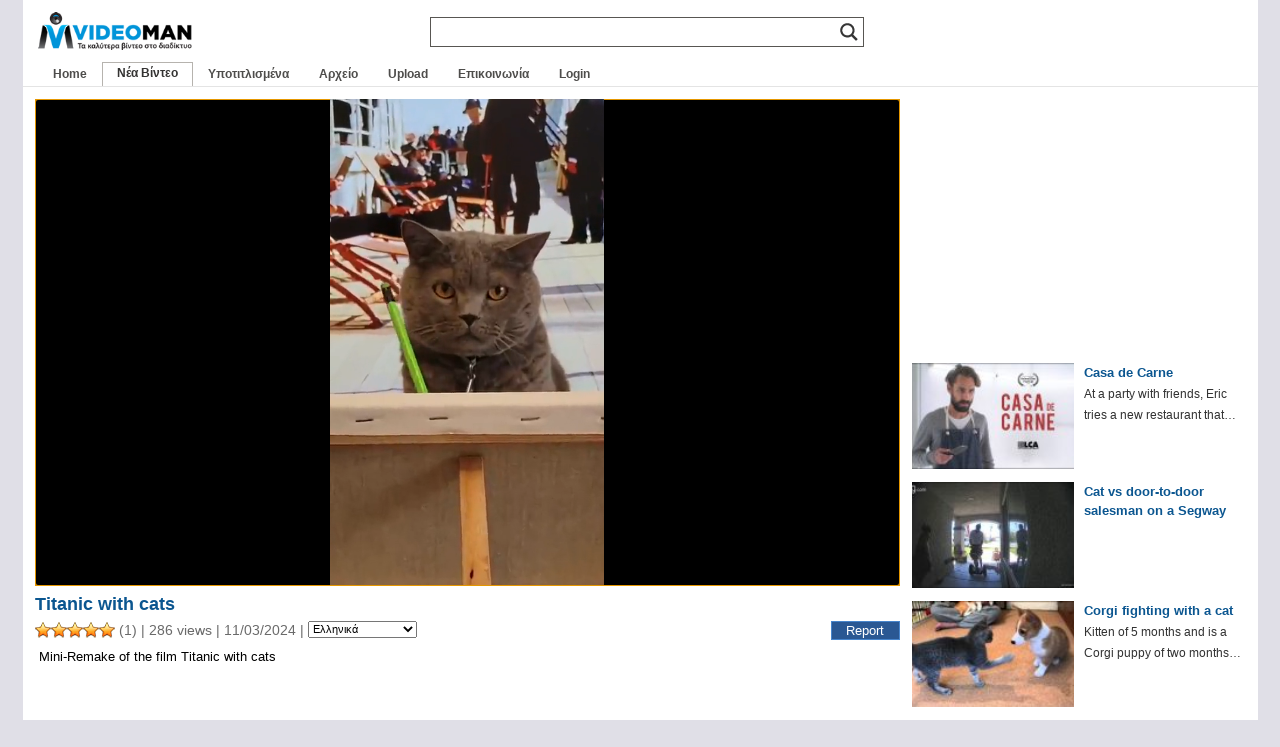

--- FILE ---
content_type: text/html; charset=utf-8
request_url: https://www.google.com/recaptcha/api2/aframe
body_size: 267
content:
<!DOCTYPE HTML><html><head><meta http-equiv="content-type" content="text/html; charset=UTF-8"></head><body><script nonce="BO2tsxv8hCdCqTvSPR0rLQ">/** Anti-fraud and anti-abuse applications only. See google.com/recaptcha */ try{var clients={'sodar':'https://pagead2.googlesyndication.com/pagead/sodar?'};window.addEventListener("message",function(a){try{if(a.source===window.parent){var b=JSON.parse(a.data);var c=clients[b['id']];if(c){var d=document.createElement('img');d.src=c+b['params']+'&rc='+(localStorage.getItem("rc::a")?sessionStorage.getItem("rc::b"):"");window.document.body.appendChild(d);sessionStorage.setItem("rc::e",parseInt(sessionStorage.getItem("rc::e")||0)+1);localStorage.setItem("rc::h",'1766755784157');}}}catch(b){}});window.parent.postMessage("_grecaptcha_ready", "*");}catch(b){}</script></body></html>

--- FILE ---
content_type: application/javascript
request_url: https://www.videoman.gr/wp-content/cache/autoptimize/js/autoptimize_single_9449adff5faa885b9982b1dd0695f36d.js
body_size: -106
content:
(function($){'use strict';$(document).ready(function(){$(document).find('.ays-arp-under-posts-container').each(function(e,index){var _this=$(this);var htmlClassPrefix='.ays-arp-';var uniqueId=_this.attr('data-id');var dataRatio=parseFloat(_this.attr('data-ratio'));if(typeof dataRatio!='undefined'){_this.find(htmlClassPrefix+'under-post-img').each(function(){var $this=$(this);var parent=$this.parents(htmlClassPrefix+'under-post-img-row');var realWidth=parent.width();var ratio=parseFloat(dataRatio)*realWidth;parent.height(ratio);});}});});})(jQuery);

--- FILE ---
content_type: application/javascript
request_url: https://www.videoman.gr/wp-content/cache/autoptimize/js/autoptimize_single_b7b34e52042d1d09a25a9ffe0572874f.js
body_size: 109
content:
jQuery(document).ready(function($){var clickedButton;var currentForm;$('.wprc-input').val('');$('.wprc-submit').prop("disabled",false);$('.wprc-switch').click(function(){$(this).siblings('.wprc-content').slideToggle();});$('.wprc-submit').click(function(){clickedButton=$(this);currentForm=$(this).parents('.wprc-content');var post_id=currentForm.find('.post-id').val();var _reason=currentForm.find('.input-reason').val();var _details=currentForm.find('.input-details').val();var _reporter_name=currentForm.find('.input-name').val();var _reporter_email=currentForm.find('.input-email').val();clickedButton.prop("disabled",true);currentForm.find('.loading-img').show();$.ajax({type:'POST',url:wprcajaxhandler.ajaxurl,data:{action:'wprc_add_report',id:post_id,reason:_reason,details:_details,reporter_name:_reporter_name,reporter_email:_reporter_email},success:function(data,textStatus,XMLHttpRequest){currentForm.find('.loading-img').hide();data=jQuery.parseJSON(data);if(data.success){currentForm.find('.wprc-message').html(data.message).addClass('success');currentForm.find('.wprc-form').remove();}
else{clickedButton.prop("disabled",false);currentForm.find('.wprc-message').html(data.message).addClass('error');}},error:function(MLHttpRequest,textStatus,errorThrown){alert(errorThrown);}});});});

--- FILE ---
content_type: application/javascript
request_url: https://www.videoman.gr/wp-content/cache/autoptimize/js/autoptimize_single_9549c42dd951665ef3f9b264ede910ea.js
body_size: -228
content:
document.getElementById('menubtn').addEventListener('click',function(){var menu=document.getElementById('primary-navigation');menu.classList.toggle('toggled-on');});document.getElementById('searchbtn').addEventListener('click',function(){var menu=document.getElementById('search-container');menu.style.display=(menu.style.display==='none'||menu.style.display==='')?'block':'none';});